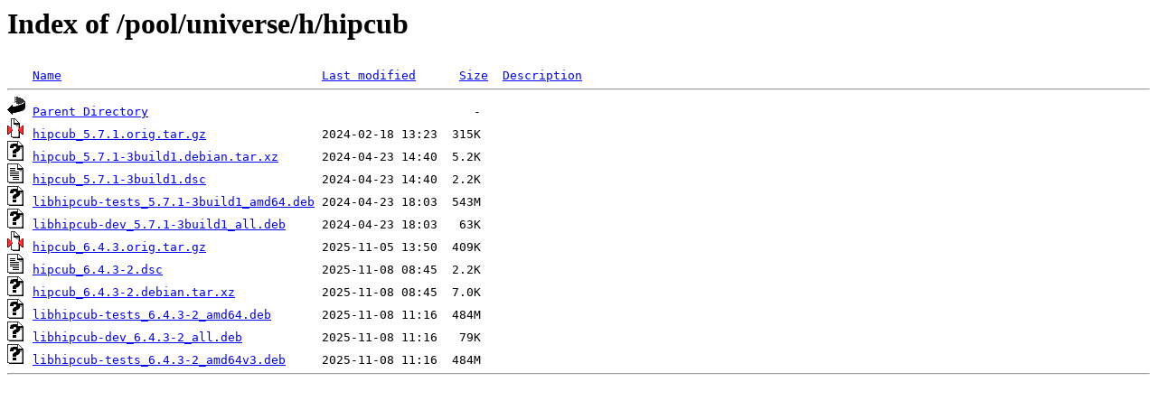

--- FILE ---
content_type: text/html;charset=ISO-8859-1
request_url: http://ubuntu.otenet.gr/pool/universe/h/hipcub/?C=M;O=A
body_size: 2244
content:
<!DOCTYPE HTML PUBLIC "-//W3C//DTD HTML 3.2 Final//EN">
<html>
 <head>
  <title>Index of /pool/universe/h/hipcub</title>
 </head>
 <body>
<h1>Index of /pool/universe/h/hipcub</h1>
<pre><img src="/icons/blank.gif" alt="Icon "> <a href="?C=N;O=A">Name</a>                                    <a href="?C=M;O=D">Last modified</a>      <a href="?C=S;O=A">Size</a>  <a href="?C=D;O=A">Description</a><hr><img src="/icons/back.gif" alt="[PARENTDIR]"> <a href="/pool/universe/h/">Parent Directory</a>                                             -   
<img src="/icons/compressed.gif" alt="[   ]"> <a href="hipcub_5.7.1.orig.tar.gz">hipcub_5.7.1.orig.tar.gz</a>                2024-02-18 13:23  315K  
<img src="/icons/unknown.gif" alt="[   ]"> <a href="hipcub_5.7.1-3build1.debian.tar.xz">hipcub_5.7.1-3build1.debian.tar.xz</a>      2024-04-23 14:40  5.2K  
<img src="/icons/text.gif" alt="[TXT]"> <a href="hipcub_5.7.1-3build1.dsc">hipcub_5.7.1-3build1.dsc</a>                2024-04-23 14:40  2.2K  
<img src="/icons/unknown.gif" alt="[   ]"> <a href="libhipcub-tests_5.7.1-3build1_amd64.deb">libhipcub-tests_5.7.1-3build1_amd64.deb</a> 2024-04-23 18:03  543M  
<img src="/icons/unknown.gif" alt="[   ]"> <a href="libhipcub-dev_5.7.1-3build1_all.deb">libhipcub-dev_5.7.1-3build1_all.deb</a>     2024-04-23 18:03   63K  
<img src="/icons/compressed.gif" alt="[   ]"> <a href="hipcub_6.4.3.orig.tar.gz">hipcub_6.4.3.orig.tar.gz</a>                2025-11-05 13:50  409K  
<img src="/icons/text.gif" alt="[TXT]"> <a href="hipcub_6.4.3-2.dsc">hipcub_6.4.3-2.dsc</a>                      2025-11-08 08:45  2.2K  
<img src="/icons/unknown.gif" alt="[   ]"> <a href="hipcub_6.4.3-2.debian.tar.xz">hipcub_6.4.3-2.debian.tar.xz</a>            2025-11-08 08:45  7.0K  
<img src="/icons/unknown.gif" alt="[   ]"> <a href="libhipcub-tests_6.4.3-2_amd64.deb">libhipcub-tests_6.4.3-2_amd64.deb</a>       2025-11-08 11:16  484M  
<img src="/icons/unknown.gif" alt="[   ]"> <a href="libhipcub-dev_6.4.3-2_all.deb">libhipcub-dev_6.4.3-2_all.deb</a>           2025-11-08 11:16   79K  
<img src="/icons/unknown.gif" alt="[   ]"> <a href="libhipcub-tests_6.4.3-2_amd64v3.deb">libhipcub-tests_6.4.3-2_amd64v3.deb</a>     2025-11-08 11:16  484M  
<hr></pre>
</body></html>
